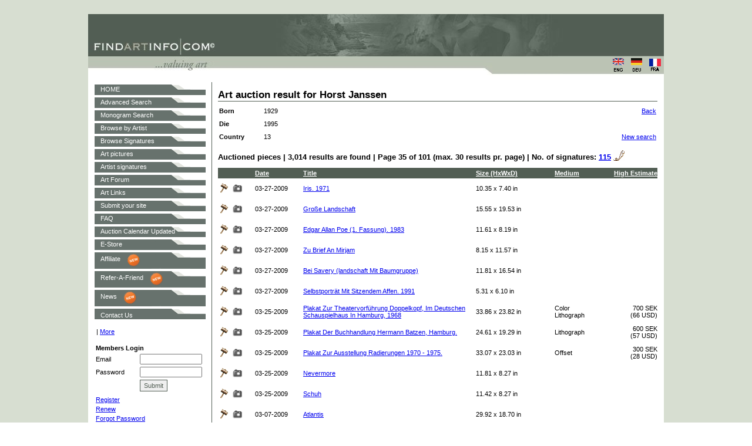

--- FILE ---
content_type: text/html; charset=utf-8
request_url: https://findartinfo.com/english/list-prices-by-artist/1/25111/horst-janssen/page/35.html
body_size: 11341
content:
<!DOCTYPE html>
<html lang="en" xmlns="http://www.w3.org/1999/xhtml" prefix="og: http://ogp.me/ns#">
    <head>   
        <meta charset="utf-8" />
        <title>Horst Janssen: Auction prices, signatures and monograms - Findartinfo.com</title>
<meta property="og:image" />
                <meta name="Description" content="Art auction results, signatures and monograms of artist Horst Janssen on Findartinfo"/>        
                <meta name="KEYWORDS" content="Horst Janssenart auction, signatures, monograms, paintings, photography, drawing, watercolor, Horst, Janssen"/>

        <link href="/favicon.ico" rel="shortcut icon" type="image/x-icon" />
        <meta name="viewport" content="width=device-width" />
	<meta name="alexaVerifyID" content="6MhxEfWA59hP6EYzM5pGnKPHTGo" />
        <link href="/Content/Site.css" rel="stylesheet"/>
 
        <script src="/Scripts/modernizr-2.5.3.js"></script>
    
        
        <script src="/Scripts/jquery-1.7.1.js"></script>

        <script src="/Scripts/jquery.unobtrusive-ajax.js"></script>
<script src="/Scripts/jquery.validate.js"></script>
<script src="/Scripts/jquery.validate.unobtrusive.js"></script>

    
        <script src="/Scripts/ImageZoom/imagezoom.js"></script>

        <link href="/Scripts/ImageZoom/imagezoom.css" rel="stylesheet"/>
          

<!--script async src="https://pagead2.googlesyndication.com/pagead/js/adsbygoogle.js?client=ca-pub-1223966966219898"
     crossorigin="anonymous"></script>-->

<script async src="//pagead2.googlesyndication.com/pagead/js/adsbygoogle.js"></script>
<script>
     (adsbygoogle = window.adsbygoogle || []).push({
          google_ad_client: "ca-pub-1223966966219898",
          enable_page_level_ads: true
     });
</script>

<!-- Affiliate begin -->

<script type="text/javascript" src="https://api.goaffpro.com/loader.js?shop=rzvwfzqfsu"></script>


<!-- Affiliate end -->

<!-- Google Tag Manager -->
<script>(function(w,d,s,l,i){w[l]=w[l]||[];w[l].push({'gtm.start':
new Date().getTime(),event:'gtm.js'});var f=d.getElementsByTagName(s)[0],
j=d.createElement(s),dl=l!='dataLayer'?'&l='+l:'';j.async=true;j.src=
'https://www.googletagmanager.com/gtm.js?id='+i+dl;f.parentNode.insertBefore(j,f);
})(window,document,'script','dataLayer','GTM-K4VN726B');</script>
<!-- End Google Tag Manager -->

<!-- Google tag (gtag.js) -->
<script async src="https://www.googletagmanager.com/gtag/js?id=UA-6795224-8"></script>
<script>
  window.dataLayer = window.dataLayer || [];
  function gtag(){dataLayer.push(arguments);}
  gtag('js', new Date());

  gtag('config', 'UA-6795224-8');
</script>

<meta name="p:domain_verify" content="713be9b7c96cfc1d0a786b927ba3e702"/>
  
</head>
    <body>
        <div align="center">   
            <div align="center">
<!--script async src="//pagead2.googlesyndication.com/pagead/js/adsbygoogle.js"></script>
<script>
        (adsbygoogle = window.adsbygoogle || []).push({
            google_ad_client: "ca-pub-1223966966219898",
            enable_page_level_ads: true
        });
</script>-->

<script async src="https://pagead2.googlesyndication.com/pagead/js/adsbygoogle.js?client=ca-pub-1223966966219898"
     crossorigin="anonymous"></script>

<script async custom-element="amp-auto-ads"
        src="https://cdn.ampproject.org/v0/amp-auto-ads-0.1.js">
</script>


<!--<script type="text/javascript"
src="/Scripts/show_ads.js">
</script><br /><br />-->
</div>


<!-- Global site tag (gtag.js) - Google Analytics -->
<script async src="https://www.googletagmanager.com/gtag/js?id=UA-6795224-8"></script>
<script>
  window.dataLayer = window.dataLayer || [];
  function gtag(){dataLayer.push(arguments);}
  gtag('js', new Date());

  gtag('config', 'UA-6795224-8');
</script>


<div align="center">
	<table cellspacing="0" cellpadding="0" border="0" class="header">      
		<tr> 
			<td width="501" rowspan="2"> </td>
			<td valign="top" height="70px"></td>
		</tr>
		<tr>
			<td valign="middle" align="right">					
				<div style="float:right;">      
                    <a target="_blank" href="/english/language.html" style="cursor: pointer"><img width="25" height="25" border="0" src="/Content/Images/eng.gif" alt="findartinfo.com"></a>&nbsp;
                    <a target="_blank" href="/german/language.html" style="cursor: pointer"><img width="25" height="25" border="0" src="/Content/Images/deu.gif" alt="findartinfo.com"></a>&nbsp;
					<a target="_blank" href="/french/language.html" style="cursor: pointer"><img width="25" height="25" border="0" src="/Content/Images/fra.gif" alt="findartinfo.com"></a>&nbsp;			
				</div>
				<div style="width: 80px; float:right; margin-right: 10px;"></div> 
			</td>
		</tr>    
	</table>
</div>
 
            <table width="980" cellspacing="1" cellpadding="0" border="0" bgcolor="#FFFFFF">
                <tr>
                    <td>
                        <table width="100%" cellspacing="0" cellpadding="10" border="0">
                            <tr>
                                <td width="100%" valign="top" align="left">
                                    <table width="100%" cellspacing="0" cellpadding="0">
                                        <tr>
                                            <td width="189" valign="top" align="left">                                                                                           
                                                <table cellspacing="0" cellpadding="0" border="0" id="table1" class="menuleft" width="100%">
    <tr>
        <td style="height: 20px; padding-top: 2px; padding-bottom: 0px;">
            <a href="/english/home.html">HOME</a>
        </td>
    </tr>
    <tr>
        <td style="height: 20px; padding-top: 2px; padding-bottom: 0px;">
            <a href="/english/advanced-search.html">Advanced Search</a>
        </td>
    </tr>
    <tr>
        <td style="height: 20px; padding-top: 2px; padding-bottom: 0px;">
            <a href="/english/monogram-search.html">Monogram Search</a>
        </td>
    </tr>
    <tr>
        <td style="height: 20px; padding-top: 2px; padding-bottom: 0px;">
            <a href="/english/A/browse-by-artist.html">Browse by Artist</a>
        </td>
    </tr>
    <tr>
        <td style="height: 20px; padding-top: 2px; padding-bottom: 0px;">
            <a href="/english/A/browse-signatures.html">Browse Signatures</a>
        </td>
    </tr>
    <tr>
        <td style="height: 20px; padding-top: 2px; padding-bottom: 0px;">
            <a href="/english/art-pictures.html">Art pictures</a>
        </td>
    </tr>
    <tr>
        <td style="height: 20px; padding-top: 2px; padding-bottom: 0px;">
            <a href="/english/artist-signatures.html">Artist signatures</a>
        </td>
    </tr>
    <tr>
        <td style="height: 20px; padding-top: 2px; padding-bottom: 0px;"><a target="_blank" href="https://forum.findartinfo.com/" >Art Forum</a>                
        </td>
    </tr>
    <tr>
        <td style="height: 20px; padding-top: 2px; padding-bottom: 0px;">
            <a href="/english/art-links.html">Art Links</a>
        </td>
    </tr>
    <tr>
        <td style="height: 20px; padding-top: 2px; padding-bottom: 0px;">
            <a href="/english/submit-your-site.html">Submit your site</a>
        </td>
    </tr>
    <tr>
        <td style="height: 20px; padding-top: 2px; padding-bottom: 0px;">
            <a href="/english/faq.html">FAQ</a>
        </td>
    </tr>
    <tr>
        <td style="height: 20px; padding-top: 2px; padding-bottom: 0px;">
            <a href="https://auctionask.com/">Auction Calendar Updated</a>
        </td>
    </tr>
    <tr>
        <td style="height: 20px; padding-top: 2px; padding-bottom: 0px;"><a target="_blank" href="https://e-store.findartinfo.com/">E-Store </a></td>
    </tr>
	<tr>
        <td style="height: 20px; padding-top: 2px; padding-bottom: 0px;"><a href="https://findartinfo.goaffpro.com/" target="_blank" style="float: left; padding-top: 7px;">Affiliate</a><img src="/Content/Images/new.png" style="height: auto; width: 25px; padding-top: 3px; padding-left: 10px;"></td>
    </tr>
	<tr>
        <td style="height: 20px; padding-top: 2px; padding-bottom: 0px;"><a href="https://findartinfo.com/english/mail-friend.html" target="_blank" style="float: left; padding-top: 7px;">Refer-A-Friend</a><img src="/Content/Images/new.png" style="height: auto; width: 25px; padding-top: 3px; padding-left: 10px;"></td>
    </tr>
	<tr>
        <td style="height: 20px; padding-top: 2px; padding-bottom: 0px;"><a href="https://news.findartinfo.com/" target="_blank" style="float: left; padding-top: 7px;">News</a><img src="/Content/Images/new.png" style="height: auto; width: 25px; padding-top: 3px; padding-left: 10px;"></td>
    </tr>
	<tr>
        <td style="height: 20px; padding-top: 2px; padding-bottom: 0px;"><a href="https://us7.list-manage.com/contact-form?u=93eee069f4388b1bf1177f24c&form_id=7848351c968e87c746b1d7dc6dfa51e8" target="_blank" style="float: left; padding-top: 7px;">Contact Us</a></td>
    </tr>
</table>
<table>
<tr><td><br>
<!-- AddThis Button BEGIN -->
<div class="addthis_toolbox addthis_default_style">
<a class="addthis_button_facebook"></a>
<a class="addthis_button_google"></a>
<a class="addthis_button_email"></a>
<a class="addthis_button_favorites"></a>
<a class="addthis_button_print"></a>
<span class="addthis_separator">|</span>
<a href="http://www.addthis.com/bookmark.php?v=250&amp;username=findart" class="addthis_button_expanded">More</a>
</div>
<script type="text/javascript" src="http://s7.addthis.com/js/250/addthis_widget.js#username=findart"></script>
<!-- AddThis Button END -->
</td>
</tr>
</table>
<p align="left">
<form action="/home.html" method="post">            <table cellspacing="0" cellpadding="2" border="0" class="menuleftLogin">
                <tbody>
                <tr>
                    <td colspan="2"><strong>Members Login</strong><input id="ReturnUrl" name="ReturnUrl" type="hidden" value="/english/list-prices-by-artist/1/25111/horst-janssen/page/35.html" /></td>
                </tr>
                <tr>
                    <td width="71">Email</td>
                    <td width="110"><input data-val="true" data-val-regex="Email wrong format" data-val-regex-pattern="^([a-zA-Z0-9_\-\.]+)@((\[[0-9]{1,3}\.[0-9]{1,3}\.[0-9]{1,3}\.)|(([a-zA-Z0-9\-]+\.)+))([a-zA-Z]{2,4}|[0-9]{1,3})(\]?)$" data-val-required="*" id="Email" name="Email" size="15" type="text" value="" /></td>
                </tr>
                <tr>
                    <td>Password</td>
                    <td><input data-val="true" data-val-required="*" id="PassWord" name="PassWord" size="15" type="password" /></td>
                </tr>
                <tr>
                    <td></td>
                    <td><input type="submit" class="knap" onmouseout="co(this, 'out');" onmouseover=" co(this, 'in');" value="Submit"/></td>
                </tr>
                <tr>
                    <td colspan="2">
                        <span class="field-validation-valid" data-valmsg-for="Email" data-valmsg-replace="true"></span>
                        <span class="field-validation-valid" data-valmsg-for="MessageResultLogin" data-valmsg-replace="true"></span>
                    </td>
                </tr>
                <tr>
                    <td colspan="2">                             
                        <a href="/english/register.html">Register</a>
                    </td>
                </tr>
                <tr>
                    <td colspan="2">                             
                        <a href="/english/login-renew.html">Renew</a>
                    </td>
                </tr>
                <tr>
                    <td colspan="2">                             
                        <a href="/english/forgot-password.html">Forgot Password</a>
                    </td>
                </tr>
                <tr>
                    <td align="center" colspan="2"><br><br></td>
                </tr>
            </table>
</form></p>                                                 
                                            </td>
								            <td width="21" background="/Content/Images/lodret.gif">
									            &nbsp;
								            </td>
								            <td valign="top" align="left">
                                                

<table border="0" width="100%" id="table5" cellspacing="0" cellpadding="0">
    <tr>
        <td align="left" valign="top">
            &nbsp;
            
        </td>
    </tr>
    <tr>
        <td align="left" valign="top">
            <h1 class="underline">
                Art auction result for Horst Janssen</h1>
            <table border="0" cellspacing="0" cellpadding="2" width="100%" style="margin-top:5px">                                
                <tr>
                    <td width="72" height="18"><b><label for="ListPricesArtistBorn">Born</label></b></td>
                    <td width="72" height="18">1929</td>
                    <td width="350" height="18" rowspan="3">
                    </td>
                    <td style="text-align: center;" rowspan="3" height="18">                    
                    </td>
                    <td width="100" height="18" align="right">
                        <span>
                            <a href="javascript:window.history.back()">Back</a>
                        </span>
                    </td>
                </tr>
                <tr>
                    <td width="72" height="18"><b><label for="ListPricesArtistDie">Die</label></b></td>
                    <td width="72" height="18">
                        1995
                    </td>
                    <td height="18" align="right">
                        <span>
                            &nbsp;</span>
                    </td>
                </tr>
                <tr>
                    <td width="72" height="18"><b><label for="ListPricesCountryName">Country</label></b></td>
                    <td width="200" height="18">
                        13
                    </td>
                    <td height="18" align="right">
                        <span>                                                        
                            <a href="/english/advanced-search.html">New search</a>
                        </span>
                    </td>
                </tr>
            </table>
            <h2>                                
                Auctioned pieces   |   3,014 results are found   |   Page 35 of 101 (max. 30 results pr. page)   |   No. of signatures: 
                    <a href="/english/list-signatures-by-artist/25111/horst-janssen.html">115</a>
                    <img src='/Content/Images/icon_fjer.gif' width='20' height='20' align='absbottom' alt="findartinfo.com">
            </h2>
            <table border="0" cellspacing="0" cellpadding="0" width="100%">                
                <tr>
                    <td width="72" height="18" bgcolor="#525E54"> &nbsp;</td>
                    <td bgcolor="#525E54" height="18" width="93">                                                
                    <a href="/english/list-prices-by-artist/1/25111/horst-janssen/page/1.html" title="Order by date" style = "color:#FFFFFF;font-weight: bolder">Date</a>
                    </td>
                    <td width="333" height="18" bgcolor="#525E54">                                                
                    <a href="/english/list-prices-by-artist/2/25111/horst-janssen/page/1.html" title="Order by title" style = "color:#FFFFFF;font-weight: bolder">Title</a>
                    </td>
                    <td width="150" height="18" bgcolor="#525E54">                                                
                    <a href="/english/list-prices-by-artist/3/25111/horst-janssen/page/1.html" title="Order by size (hight)" style = "color:#FFFFFF;font-weight: bolder">Size (HxWxD)</a>
                    </td>
                    <td width="80" height="18" align="left" bgcolor="#525E54">                                                
                    <a href="/english/list-prices-by-artist/5/25111/horst-janssen/page/1.html" title="Medium" style = "color:#FFFFFF;font-weight: bolder">Medium</a>
                    </td>
                    <td width="108" height="18" align="right" bgcolor="#525E54">                                                
                    <a href="/english/list-prices-by-artist/4/25111/horst-janssen/page/1.html" title="Order by price (amount)" style = "color:#FFFFFF;font-weight: bolder">High Estimate</a>
                    </td>
                </tr>
                    <tr onmouseover="this.style.backgroundColor = '#EEEEEE' " onmouseout=" this.style.backgroundColor = '#FFFFFF'">
                        <td>
                            <img height="20" width="20" class="hand" alt="Hammer prices for Horst Janssen" src="/Content/Images/icon_hammer.gif"
                                 border="0">                 
                                <img height="20" width="20" class="hand" alt="Hammer prices and photo for Horst Janssen"
                                 src="/Content/Images/icon_photo.gif" border="0">  
                        </td>
                        <td>
                            03-27-2009
                        </td>                    
                        <td>                        
                            <span  class='linkgoogle'>                                                            
                                <a href="/english/price-info/1961686/iris-1971.html">Iris. 1971</a>
                            </span>
                        </td>
                        <td>
                                    <span>10.35 x 7.40 in</span>

                        </td>                                            
                        <td>

                            
                        </td>
                        <td align="right" style="height: 35px;">
												
                        </td>
                    </tr>
                    <tr onmouseover="this.style.backgroundColor = '#EEEEEE' " onmouseout=" this.style.backgroundColor = '#FFFFFF'">
                        <td>
                            <img height="20" width="20" class="hand" alt="Hammer prices for Horst Janssen" src="/Content/Images/icon_hammer.gif"
                                 border="0">                 
                                <img height="20" width="20" class="hand" alt="Hammer prices and photo for Horst Janssen"
                                 src="/Content/Images/icon_photo.gif" border="0">  
                        </td>
                        <td>
                            03-27-2009
                        </td>                    
                        <td>                        
                            <span  class='linkgoogle'>                                                            
                                <a href="/english/price-info/1961690/groe-landschaft.html">Gro&#223;e Landschaft</a>
                            </span>
                        </td>
                        <td>
                                    <span>15.55 x 19.53 in</span>

                        </td>                                            
                        <td>

                            
                        </td>
                        <td align="right" style="height: 35px;">
												
                        </td>
                    </tr>
                    <tr onmouseover="this.style.backgroundColor = '#EEEEEE' " onmouseout=" this.style.backgroundColor = '#FFFFFF'">
                        <td>
                            <img height="20" width="20" class="hand" alt="Hammer prices for Horst Janssen" src="/Content/Images/icon_hammer.gif"
                                 border="0">                 
                                <img height="20" width="20" class="hand" alt="Hammer prices and photo for Horst Janssen"
                                 src="/Content/Images/icon_photo.gif" border="0">  
                        </td>
                        <td>
                            03-27-2009
                        </td>                    
                        <td>                        
                            <span  class='linkgoogle'>                                                            
                                <a href="/english/price-info/1961695/edgar-allan-poe-1-fassung-1983.html">Edgar Allan Poe (1. Fassung). 1983</a>
                            </span>
                        </td>
                        <td>
                                    <span>11.61 x 8.19 in</span>

                        </td>                                            
                        <td>

                            
                        </td>
                        <td align="right" style="height: 35px;">
												
                        </td>
                    </tr>
                    <tr onmouseover="this.style.backgroundColor = '#EEEEEE' " onmouseout=" this.style.backgroundColor = '#FFFFFF'">
                        <td>
                            <img height="20" width="20" class="hand" alt="Hammer prices for Horst Janssen" src="/Content/Images/icon_hammer.gif"
                                 border="0">                 
                                <img height="20" width="20" class="hand" alt="Hammer prices and photo for Horst Janssen"
                                 src="/Content/Images/icon_photo.gif" border="0">  
                        </td>
                        <td>
                            03-27-2009
                        </td>                    
                        <td>                        
                            <span  class='linkgoogle'>                                                            
                                <a href="/english/price-info/1961697/zu-brief-an-mirjam.html">Zu Brief An Mirjam</a>
                            </span>
                        </td>
                        <td>
                                    <span>8.15 x 11.57 in</span>

                        </td>                                            
                        <td>

                            
                        </td>
                        <td align="right" style="height: 35px;">
												
                        </td>
                    </tr>
                    <tr onmouseover="this.style.backgroundColor = '#EEEEEE' " onmouseout=" this.style.backgroundColor = '#FFFFFF'">
                        <td>
                            <img height="20" width="20" class="hand" alt="Hammer prices for Horst Janssen" src="/Content/Images/icon_hammer.gif"
                                 border="0">                 
                                <img height="20" width="20" class="hand" alt="Hammer prices and photo for Horst Janssen"
                                 src="/Content/Images/icon_photo.gif" border="0">  
                        </td>
                        <td>
                            03-27-2009
                        </td>                    
                        <td>                        
                            <span  class='linkgoogle'>                                                            
                                <a href="/english/price-info/1961698/bei-savery-landschaft-mit-baumgruppe.html">Bei Savery (landschaft Mit Baumgruppe)</a>
                            </span>
                        </td>
                        <td>
                                    <span>11.81 x 16.54 in</span>

                        </td>                                            
                        <td>

                            
                        </td>
                        <td align="right" style="height: 35px;">
												
                        </td>
                    </tr>
                    <tr onmouseover="this.style.backgroundColor = '#EEEEEE' " onmouseout=" this.style.backgroundColor = '#FFFFFF'">
                        <td>
                            <img height="20" width="20" class="hand" alt="Hammer prices for Horst Janssen" src="/Content/Images/icon_hammer.gif"
                                 border="0">                 
                                <img height="20" width="20" class="hand" alt="Hammer prices and photo for Horst Janssen"
                                 src="/Content/Images/icon_photo.gif" border="0">  
                        </td>
                        <td>
                            03-27-2009
                        </td>                    
                        <td>                        
                            <span  class='linkgoogle'>                                                            
                                <a href="/english/price-info/1961699/selbstportrt-mit-sitzendem-affen-1991.html">Selbstportr&#228;t Mit Sitzendem Affen. 1991</a>
                            </span>
                        </td>
                        <td>
                                    <span>5.31 x 6.10 in</span>

                        </td>                                            
                        <td>

                            
                        </td>
                        <td align="right" style="height: 35px;">
												
                        </td>
                    </tr>
                    <tr onmouseover="this.style.backgroundColor = '#EEEEEE' " onmouseout=" this.style.backgroundColor = '#FFFFFF'">
                        <td>
                            <img height="20" width="20" class="hand" alt="Hammer prices for Horst Janssen" src="/Content/Images/icon_hammer.gif"
                                 border="0">                 
                                <img height="20" width="20" class="hand" alt="Hammer prices and photo for Horst Janssen"
                                 src="/Content/Images/icon_photo.gif" border="0">  
                        </td>
                        <td>
                            03-25-2009
                        </td>                    
                        <td>                        
                            <span  class='linkgoogle'>                                                            
                                <a href="/english/price-info/1926019/plakat-zur-theatervorfhrung-doppelkopf-im-deutschen-schauspielhaus-in-hamburg-1968.html">Plakat Zur Theatervorf&#252;hrung Doppelkopf, Im Deutschen Schauspielhaus In Hamburg, 1968</a>
                            </span>
                        </td>
                        <td>
                                    <span>33.86 x 23.82 in</span>

                        </td>                                            
                        <td>
					<span>Color Lithograph</span>

                            
                        </td>
                        <td align="right" style="height: 35px;">
					<span>700 SEK</span>
						<br/><span>(66 USD)</span>
												
                        </td>
                    </tr>
                    <tr onmouseover="this.style.backgroundColor = '#EEEEEE' " onmouseout=" this.style.backgroundColor = '#FFFFFF'">
                        <td>
                            <img height="20" width="20" class="hand" alt="Hammer prices for Horst Janssen" src="/Content/Images/icon_hammer.gif"
                                 border="0">                 
                                <img height="20" width="20" class="hand" alt="Hammer prices and photo for Horst Janssen"
                                 src="/Content/Images/icon_photo.gif" border="0">  
                        </td>
                        <td>
                            03-25-2009
                        </td>                    
                        <td>                        
                            <span  class='linkgoogle'>                                                            
                                <a href="/english/price-info/1926021/plakat-der-buchhandlung-hermann-batzen-hamburg.html">Plakat Der Buchhandlung Hermann Batzen, Hamburg.</a>
                            </span>
                        </td>
                        <td>
                                    <span>24.61 x 19.29 in</span>

                        </td>                                            
                        <td>
					<span>Lithograph</span>

                            
                        </td>
                        <td align="right" style="height: 35px;">
					<span>600 SEK</span>
						<br/><span>(57 USD)</span>
												
                        </td>
                    </tr>
                    <tr onmouseover="this.style.backgroundColor = '#EEEEEE' " onmouseout=" this.style.backgroundColor = '#FFFFFF'">
                        <td>
                            <img height="20" width="20" class="hand" alt="Hammer prices for Horst Janssen" src="/Content/Images/icon_hammer.gif"
                                 border="0">                 
                                <img height="20" width="20" class="hand" alt="Hammer prices and photo for Horst Janssen"
                                 src="/Content/Images/icon_photo.gif" border="0">  
                        </td>
                        <td>
                            03-25-2009
                        </td>                    
                        <td>                        
                            <span  class='linkgoogle'>                                                            
                                <a href="/english/price-info/1926027/plakat-zur-ausstellung-radierungen-1970-1975.html">Plakat Zur Ausstellung Radierungen 1970 - 1975.</a>
                            </span>
                        </td>
                        <td>
                                    <span>33.07 x 23.03 in</span>

                        </td>                                            
                        <td>
					<span>Offset</span>

                            
                        </td>
                        <td align="right" style="height: 35px;">
					<span>300 SEK</span>
						<br/><span>(28 USD)</span>
												
                        </td>
                    </tr>
                    <tr onmouseover="this.style.backgroundColor = '#EEEEEE' " onmouseout=" this.style.backgroundColor = '#FFFFFF'">
                        <td>
                            <img height="20" width="20" class="hand" alt="Hammer prices for Horst Janssen" src="/Content/Images/icon_hammer.gif"
                                 border="0">                 
                                <img height="20" width="20" class="hand" alt="Hammer prices and photo for Horst Janssen"
                                 src="/Content/Images/icon_photo.gif" border="0">  
                        </td>
                        <td>
                            03-25-2009
                        </td>                    
                        <td>                        
                            <span  class='linkgoogle'>                                                            
                                <a href="/english/price-info/1931928/nevermore.html">Nevermore</a>
                            </span>
                        </td>
                        <td>
                                    <span>11.81 x 8.27 in</span>

                        </td>                                            
                        <td>

                            
                        </td>
                        <td align="right" style="height: 35px;">
												
                        </td>
                    </tr>
                    <tr onmouseover="this.style.backgroundColor = '#EEEEEE' " onmouseout=" this.style.backgroundColor = '#FFFFFF'">
                        <td>
                            <img height="20" width="20" class="hand" alt="Hammer prices for Horst Janssen" src="/Content/Images/icon_hammer.gif"
                                 border="0">                 
                                <img height="20" width="20" class="hand" alt="Hammer prices and photo for Horst Janssen"
                                 src="/Content/Images/icon_photo.gif" border="0">  
                        </td>
                        <td>
                            03-25-2009
                        </td>                    
                        <td>                        
                            <span  class='linkgoogle'>                                                            
                                <a href="/english/price-info/1931929/schuh.html">Schuh</a>
                            </span>
                        </td>
                        <td>
                                    <span>11.42 x 8.27 in</span>

                        </td>                                            
                        <td>

                            
                        </td>
                        <td align="right" style="height: 35px;">
												
                        </td>
                    </tr>
                    <tr onmouseover="this.style.backgroundColor = '#EEEEEE' " onmouseout=" this.style.backgroundColor = '#FFFFFF'">
                        <td>
                            <img height="20" width="20" class="hand" alt="Hammer prices for Horst Janssen" src="/Content/Images/icon_hammer.gif"
                                 border="0">                 
                                <img height="20" width="20" class="hand" alt="Hammer prices and photo for Horst Janssen"
                                 src="/Content/Images/icon_photo.gif" border="0">  
                        </td>
                        <td>
                            03-07-2009
                        </td>                    
                        <td>                        
                            <span  class='linkgoogle'>                                                            
                                <a href="/english/price-info/1917732/atlantis.html">Atlantis</a>
                            </span>
                        </td>
                        <td>
                                    <span>29.92 x 18.70 in</span>

                        </td>                                            
                        <td>

                            
                        </td>
                        <td align="right" style="height: 35px;">
												
                        </td>
                    </tr>
                    <tr onmouseover="this.style.backgroundColor = '#EEEEEE' " onmouseout=" this.style.backgroundColor = '#FFFFFF'">
                        <td>
                            <img height="20" width="20" class="hand" alt="Hammer prices for Horst Janssen" src="/Content/Images/icon_hammer.gif"
                                 border="0">                 
                                <img height="20" width="20" class="hand" alt="Hammer prices and photo for Horst Janssen"
                                 src="/Content/Images/icon_photo.gif" border="0">  
                        </td>
                        <td>
                            03-07-2009
                        </td>                    
                        <td>                        
                            <span  class='linkgoogle'>                                                            
                                <a href="/english/price-info/1917921/selbstportrait-mit-affe.html">Selbstportrait Mit Affe</a>
                            </span>
                        </td>
                        <td>
                                    <span>5.71 x 4.33 in</span>

                        </td>                                            
                        <td>

                            
                        </td>
                        <td align="right" style="height: 35px;">
												
                        </td>
                    </tr>
                    <tr onmouseover="this.style.backgroundColor = '#EEEEEE' " onmouseout=" this.style.backgroundColor = '#FFFFFF'">
                        <td>
                            <img height="20" width="20" class="hand" alt="Hammer prices for Horst Janssen" src="/Content/Images/icon_hammer.gif"
                                 border="0">                 
                                <img height="20" width="20" class="hand" alt="Hammer prices and photo for Horst Janssen"
                                 src="/Content/Images/icon_photo.gif" border="0">  
                        </td>
                        <td>
                            02-17-2009
                        </td>                    
                        <td>                        
                            <span  class='linkgoogle'>                                                            
                                <a href="/english/price-info/1903840/verlegenheitstanz-am-10101964.html">Verlegenheitstanz Am 10.10.(19)64</a>
                            </span>
                        </td>
                        <td>
                                    <span>15.94 x 19.49 in</span>

                        </td>                                            
                        <td>

                            
                        </td>
                        <td align="right" style="height: 35px;">
												
                        </td>
                    </tr>
                    <tr onmouseover="this.style.backgroundColor = '#EEEEEE' " onmouseout=" this.style.backgroundColor = '#FFFFFF'">
                        <td>
                            <img height="20" width="20" class="hand" alt="Hammer prices for Horst Janssen" src="/Content/Images/icon_hammer.gif"
                                 border="0">                 
                                <img height="20" width="20" class="hand" alt="Hammer prices and photo for Horst Janssen"
                                 src="/Content/Images/icon_photo.gif" border="0">  
                        </td>
                        <td>
                            02-01-2009
                        </td>                    
                        <td>                        
                            <span  class='linkgoogle'>                                                            
                                <a href="/english/price-info/1903992/composition-1974.html">Composition, 1974</a>
                            </span>
                        </td>
                        <td>
                                    <span>7.48 x 17.32 in</span>

                        </td>                                            
                        <td>
					<span>Etching</span>

                            
                        </td>
                        <td align="right" style="height: 35px;">
					<span>150 EUR</span>
						<br/><span>(163 USD)</span>
												
                        </td>
                    </tr>
                    <tr onmouseover="this.style.backgroundColor = '#EEEEEE' " onmouseout=" this.style.backgroundColor = '#FFFFFF'">
                        <td>
                            <img height="20" width="20" class="hand" alt="Hammer prices for Horst Janssen" src="/Content/Images/icon_hammer.gif"
                                 border="0">                 
                                <img height="20" width="20" class="hand" alt="Hammer prices and photo for Horst Janssen"
                                 src="/Content/Images/icon_photo.gif" border="0">  
                        </td>
                        <td>
                            01-16-2009
                        </td>                    
                        <td>                        
                            <span  class='linkgoogle'>                                                            
                                <a href="/english/price-info/1899709/komischer-nicolaus-selbstbildnis.html">Komischer Nicolaus (selbstbildnis)</a>
                            </span>
                        </td>
                        <td>
                                    <span>18.31 x 12.40 in</span>

                        </td>                                            
                        <td>

                            
                        </td>
                        <td align="right" style="height: 35px;">
												
                        </td>
                    </tr>
                    <tr onmouseover="this.style.backgroundColor = '#EEEEEE' " onmouseout=" this.style.backgroundColor = '#FFFFFF'">
                        <td>
                            <img height="20" width="20" class="hand" alt="Hammer prices for Horst Janssen" src="/Content/Images/icon_hammer.gif"
                                 border="0">                 
                                <img height="20" width="20" class="hand" alt="Hammer prices and photo for Horst Janssen"
                                 src="/Content/Images/icon_photo.gif" border="0">  
                        </td>
                        <td>
                            01-16-2009
                        </td>                    
                        <td>                        
                            <span  class='linkgoogle'>                                                            
                                <a href="/english/price-info/1899712/nicht-gegen-die-gegend.html">Nicht Gegen Die Gegend</a>
                            </span>
                        </td>
                        <td>
                                    <span>8.66 x 12.20 in</span>

                        </td>                                            
                        <td>

                            
                        </td>
                        <td align="right" style="height: 35px;">
												
                        </td>
                    </tr>
                    <tr onmouseover="this.style.backgroundColor = '#EEEEEE' " onmouseout=" this.style.backgroundColor = '#FFFFFF'">
                        <td>
                            <img height="20" width="20" class="hand" alt="Hammer prices for Horst Janssen" src="/Content/Images/icon_hammer.gif"
                                 border="0">                 
                                <img height="20" width="20" class="hand" alt="Hammer prices and photo for Horst Janssen"
                                 src="/Content/Images/icon_photo.gif" border="0">  
                        </td>
                        <td>
                            01-16-2009
                        </td>                    
                        <td>                        
                            <span  class='linkgoogle'>                                                            
                                <a href="/english/price-info/1899715/bertold-brecht-hermann-laatzen-buchhandlung.html">Bertold Brecht - Hermann Laatzen Buchhandlung</a>
                            </span>
                        </td>
                        <td>
                                    <span>20.28 x 15.16 in</span>

                        </td>                                            
                        <td>

                            
                        </td>
                        <td align="right" style="height: 35px;">
												
                        </td>
                    </tr>
                    <tr onmouseover="this.style.backgroundColor = '#EEEEEE' " onmouseout=" this.style.backgroundColor = '#FFFFFF'">
                        <td>
                            <img height="20" width="20" class="hand" alt="Hammer prices for Horst Janssen" src="/Content/Images/icon_hammer.gif"
                                 border="0">                 
                        </td>
                        <td>
                            12-13-2008
                        </td>                    
                        <td>                        
                            <span  class='linkgoogle'>                                                            
                                <a href="/english/price-info/1854464/selbstbildnisse.html">Selbstbildnisse</a>
                            </span>
                        </td>
                        <td>
                                    <span>11.42 x 8.66 in</span>

                        </td>                                            
                        <td>

                            
                        </td>
                        <td align="right" style="height: 35px;">
												
                        </td>
                    </tr>
                    <tr onmouseover="this.style.backgroundColor = '#EEEEEE' " onmouseout=" this.style.backgroundColor = '#FFFFFF'">
                        <td>
                            <img height="20" width="20" class="hand" alt="Hammer prices for Horst Janssen" src="/Content/Images/icon_hammer.gif"
                                 border="0">                 
                                <img height="20" width="20" class="hand" alt="Hammer prices and photo for Horst Janssen"
                                 src="/Content/Images/icon_photo.gif" border="0">  
                        </td>
                        <td>
                            12-05-2008
                        </td>                    
                        <td>                        
                            <span  class='linkgoogle'>                                                            
                                <a href="/english/price-info/1885888/kein-prinzip.html">Kein Prinzip</a>
                            </span>
                        </td>
                        <td>
                                    <span>11.61 x 8.27 in</span>

                        </td>                                            
                        <td>

                            
                        </td>
                        <td align="right" style="height: 35px;">
												
                        </td>
                    </tr>
                    <tr onmouseover="this.style.backgroundColor = '#EEEEEE' " onmouseout=" this.style.backgroundColor = '#FFFFFF'">
                        <td>
                            <img height="20" width="20" class="hand" alt="Hammer prices for Horst Janssen" src="/Content/Images/icon_hammer.gif"
                                 border="0">                 
                                <img height="20" width="20" class="hand" alt="Hammer prices and photo for Horst Janssen"
                                 src="/Content/Images/icon_photo.gif" border="0">  
                        </td>
                        <td>
                            12-05-2008
                        </td>                    
                        <td>                        
                            <span  class='linkgoogle'>                                                            
                                <a href="/english/price-info/1885892/die-kopie-fr-inge-bruder.html">Die Kopie F&#252;r Inge Bruder....</a>
                            </span>
                        </td>
                        <td>
                                    <span>12.80 x 9.06 in</span>

                        </td>                                            
                        <td>

                            
                        </td>
                        <td align="right" style="height: 35px;">
												
                        </td>
                    </tr>
                    <tr onmouseover="this.style.backgroundColor = '#EEEEEE' " onmouseout=" this.style.backgroundColor = '#FFFFFF'">
                        <td>
                            <img height="20" width="20" class="hand" alt="Hammer prices for Horst Janssen" src="/Content/Images/icon_hammer.gif"
                                 border="0">                 
                                <img height="20" width="20" class="hand" alt="Hammer prices and photo for Horst Janssen"
                                 src="/Content/Images/icon_photo.gif" border="0">  
                        </td>
                        <td>
                            12-05-2008
                        </td>                    
                        <td>                        
                            <span  class='linkgoogle'>                                                            
                                <a href="/english/price-info/1885894/die-letzte.html">Die Letzte</a>
                            </span>
                        </td>
                        <td>
                                    <span>9.45 x 5.71 in</span>

                        </td>                                            
                        <td>

                            
                        </td>
                        <td align="right" style="height: 35px;">
												
                        </td>
                    </tr>
                    <tr onmouseover="this.style.backgroundColor = '#EEEEEE' " onmouseout=" this.style.backgroundColor = '#FFFFFF'">
                        <td>
                            <img height="20" width="20" class="hand" alt="Hammer prices for Horst Janssen" src="/Content/Images/icon_hammer.gif"
                                 border="0">                 
                                <img height="20" width="20" class="hand" alt="Hammer prices and photo for Horst Janssen"
                                 src="/Content/Images/icon_photo.gif" border="0">  
                        </td>
                        <td>
                            12-05-2008
                        </td>                    
                        <td>                        
                            <span  class='linkgoogle'>                                                            
                                <a href="/english/price-info/1885896/rotkppchen.html">Rotk&#228;ppchen</a>
                            </span>
                        </td>
                        <td>
                                    <span>10.83 x 13.98 in</span>

                        </td>                                            
                        <td>

                            
                        </td>
                        <td align="right" style="height: 35px;">
												
                        </td>
                    </tr>
                    <tr onmouseover="this.style.backgroundColor = '#EEEEEE' " onmouseout=" this.style.backgroundColor = '#FFFFFF'">
                        <td>
                            <img height="20" width="20" class="hand" alt="Hammer prices for Horst Janssen" src="/Content/Images/icon_hammer.gif"
                                 border="0">                 
                                <img height="20" width="20" class="hand" alt="Hammer prices and photo for Horst Janssen"
                                 src="/Content/Images/icon_photo.gif" border="0">  
                        </td>
                        <td>
                            12-05-2008
                        </td>                    
                        <td>                        
                            <span  class='linkgoogle'>                                                            
                                <a href="/english/price-info/1885898/das-eichhrnchen.html">Das Eichh&#246;rnchen</a>
                            </span>
                        </td>
                        <td>
                                    <span>15.35 x 11.42 in</span>

                        </td>                                            
                        <td>

                            
                        </td>
                        <td align="right" style="height: 35px;">
												
                        </td>
                    </tr>
                    <tr onmouseover="this.style.backgroundColor = '#EEEEEE' " onmouseout=" this.style.backgroundColor = '#FFFFFF'">
                        <td>
                            <img height="20" width="20" class="hand" alt="Hammer prices for Horst Janssen" src="/Content/Images/icon_hammer.gif"
                                 border="0">                 
                                <img height="20" width="20" class="hand" alt="Hammer prices and photo for Horst Janssen"
                                 src="/Content/Images/icon_photo.gif" border="0">  
                        </td>
                        <td>
                            12-05-2008
                        </td>                    
                        <td>                        
                            <span  class='linkgoogle'>                                                            
                                <a href="/english/price-info/1885900/verlegenheitstanz-tantchen-aus-hokusais-spaziergang.html">Verlegenheitstanz - Tantchen (aus Hokusais Spaziergang)</a>
                            </span>
                        </td>
                        <td>
                                    <span>15.75 x 11.81 in</span>

                        </td>                                            
                        <td>

                            
                        </td>
                        <td align="right" style="height: 35px;">
												
                        </td>
                    </tr>
                    <tr onmouseover="this.style.backgroundColor = '#EEEEEE' " onmouseout=" this.style.backgroundColor = '#FFFFFF'">
                        <td>
                            <img height="20" width="20" class="hand" alt="Hammer prices for Horst Janssen" src="/Content/Images/icon_hammer.gif"
                                 border="0">                 
                                <img height="20" width="20" class="hand" alt="Hammer prices and photo for Horst Janssen"
                                 src="/Content/Images/icon_photo.gif" border="0">  
                        </td>
                        <td>
                            12-05-2008
                        </td>                    
                        <td>                        
                            <span  class='linkgoogle'>                                                            
                                <a href="/english/price-info/1885902/kompliment.html">Kompliment</a>
                            </span>
                        </td>
                        <td>
                                    <span>25.00 x 19.29 in</span>

                        </td>                                            
                        <td>

                            
                        </td>
                        <td align="right" style="height: 35px;">
												
                        </td>
                    </tr>
                    <tr onmouseover="this.style.backgroundColor = '#EEEEEE' " onmouseout=" this.style.backgroundColor = '#FFFFFF'">
                        <td>
                            <img height="20" width="20" class="hand" alt="Hammer prices for Horst Janssen" src="/Content/Images/icon_hammer.gif"
                                 border="0">                 
                                <img height="20" width="20" class="hand" alt="Hammer prices and photo for Horst Janssen"
                                 src="/Content/Images/icon_photo.gif" border="0">  
                        </td>
                        <td>
                            12-05-2008
                        </td>                    
                        <td>                        
                            <span  class='linkgoogle'>                                                            
                                <a href="/english/price-info/1885903/isaac-newton.html">Isaac Newton</a>
                            </span>
                        </td>
                        <td>
                                    <span>13.58 x 10.63 in</span>

                        </td>                                            
                        <td>

                            
                        </td>
                        <td align="right" style="height: 35px;">
												
                        </td>
                    </tr>
                    <tr onmouseover="this.style.backgroundColor = '#EEEEEE' " onmouseout=" this.style.backgroundColor = '#FFFFFF'">
                        <td>
                            <img height="20" width="20" class="hand" alt="Hammer prices for Horst Janssen" src="/Content/Images/icon_hammer.gif"
                                 border="0">                 
                                <img height="20" width="20" class="hand" alt="Hammer prices and photo for Horst Janssen"
                                 src="/Content/Images/icon_photo.gif" border="0">  
                        </td>
                        <td>
                            12-05-2008
                        </td>                    
                        <td>                        
                            <span  class='linkgoogle'>                                                            
                                <a href="/english/price-info/1885904/magdalenengrsse-vi-selbstportrait.html">Magdalenengr&#252;sse Vi (selbstportrait)</a>
                            </span>
                        </td>
                        <td>
                                    <span>18.31 x 11.42 in</span>

                        </td>                                            
                        <td>

                            
                        </td>
                        <td align="right" style="height: 35px;">
												
                        </td>
                    </tr>
                    <tr onmouseover="this.style.backgroundColor = '#EEEEEE' " onmouseout=" this.style.backgroundColor = '#FFFFFF'">
                        <td>
                            <img height="20" width="20" class="hand" alt="Hammer prices for Horst Janssen" src="/Content/Images/icon_hammer.gif"
                                 border="0">                 
                                <img height="20" width="20" class="hand" alt="Hammer prices and photo for Horst Janssen"
                                 src="/Content/Images/icon_photo.gif" border="0">  
                        </td>
                        <td>
                            12-05-2008
                        </td>                    
                        <td>                        
                            <span  class='linkgoogle'>                                                            
                                <a href="/english/price-info/1885905/liebesszene.html">Liebesszene</a>
                            </span>
                        </td>
                        <td>
                                    <span>11.81 x 8.27 in</span>

                        </td>                                            
                        <td>

                            
                        </td>
                        <td align="right" style="height: 35px;">
												
                        </td>
                    </tr>
                    <tr onmouseover="this.style.backgroundColor = '#EEEEEE' " onmouseout=" this.style.backgroundColor = '#FFFFFF'">
                        <td>
                            <img height="20" width="20" class="hand" alt="Hammer prices for Horst Janssen" src="/Content/Images/icon_hammer.gif"
                                 border="0">                 
                                <img height="20" width="20" class="hand" alt="Hammer prices and photo for Horst Janssen"
                                 src="/Content/Images/icon_photo.gif" border="0">  
                        </td>
                        <td>
                            12-05-2008
                        </td>                    
                        <td>                        
                            <span  class='linkgoogle'>                                                            
                                <a href="/english/price-info/1885906/lamme-time-lamme-toy.html">Lamme Time - Lamme Toy</a>
                            </span>
                        </td>
                        <td>
                                    <span>16.93 x 23.23 in</span>

                        </td>                                            
                        <td>

                            
                        </td>
                        <td align="right" style="height: 35px;">
												
                        </td>
                    </tr>
                <tr align="left" height="35px">
                    <td colspan="5">
                        <div class="cat_row">
    <div id="divPager" style="width: 100% ! important; min-height: 0px ! important; text-align: center; margin-left: 0px; font-size: 11px ! important;font-weight: bold">           
        <span style="text-align:center">                                 

                    <a href="/english/list-prices-by-artist/1/25111/horst-janssen/page/1.html" style = "margin-left:5px;color:#F20000; padding-left: 7px; padding-right: 7px"><<</a>                    
                    <a href="/english/list-prices-by-artist/1/25111/horst-janssen/page/34.html" style = "margin-left:5px;color:#F20000; padding-left: 7px; padding-right: 7px"><</a>                    
                        <a href="/english/list-prices-by-artist/1/25111/horst-janssen/page/35.html" style = "margin-left:5px;color:#000; text-decoration: none; padding-left: 7px; padding-right: 7px">35</a>
                        <a href="/english/list-prices-by-artist/1/25111/horst-janssen/page/36.html" style = "margin-left:5px;color:#F20000; padding-left: 7px; padding-right: 7px">36</a>
                        <a href="/english/list-prices-by-artist/1/25111/horst-janssen/page/37.html" style = "margin-left:5px;color:#F20000; padding-left: 7px; padding-right: 7px">37</a>
                        <a href="/english/list-prices-by-artist/1/25111/horst-janssen/page/38.html" style = "margin-left:5px;color:#F20000; padding-left: 7px; padding-right: 7px">38</a>
                        <a href="/english/list-prices-by-artist/1/25111/horst-janssen/page/39.html" style = "margin-left:5px;color:#F20000; padding-left: 7px; padding-right: 7px">39</a>
                        <a href="/english/list-prices-by-artist/1/25111/horst-janssen/page/40.html" style = "margin-left:5px;color:#F20000; padding-left: 7px; padding-right: 7px">40</a>
                        <a href="/english/list-prices-by-artist/1/25111/horst-janssen/page/41.html" style = "margin-left:5px;color:#F20000; padding-left: 7px; padding-right: 7px">41</a>
                        <a href="/english/list-prices-by-artist/1/25111/horst-janssen/page/42.html" style = "margin-left:5px;color:#F20000; padding-left: 7px; padding-right: 7px">42</a>
                        <a href="/english/list-prices-by-artist/1/25111/horst-janssen/page/43.html" style = "margin-left:5px;color:#F20000; padding-left: 7px; padding-right: 7px">43</a>
                        <a href="/english/list-prices-by-artist/1/25111/horst-janssen/page/44.html" style = "margin-left:5px;color:#F20000; padding-left: 7px; padding-right: 7px">44</a>
                        <a href="/english/list-prices-by-artist/1/25111/horst-janssen/page/45.html" style = "margin-left:5px;color:#F20000; padding-left: 7px; padding-right: 7px">45</a>
                    <a href="/english/list-prices-by-artist/1/25111/horst-janssen/page/36.html" style = "margin-left:5px;color:#F20000; padding-left: 7px; padding-right: 7px;">></a>                    
                    <a href="/english/list-prices-by-artist/1/25111/horst-janssen/page/101.html" style = "margin-left:5px;color:#F20000; padding-left: 7px; padding-right: 7px">>></a> 
        </span>   
    </div>
</div>

                    </td>
                </tr>
            </table>
            <br>
            <h2>
                For more fine art information on the value of 'Horst Janssen' please visit our <a href="https://forum.findartinfo.com/" target="_blank" style="color: #0000FF">Art Forum</a>, which is free of charge and requires another registration.
            </h2>
        </td>
    </tr>
</table>
								            </td>
							            </tr>
						            </table>
					            </td>
				            </tr>
			            </table>
		            </td>
	            </tr>
            </table>                    
        </div>
        <div align="center">
            <div id="mc_embed_shell">
      <link href="//cdn-images.mailchimp.com/embedcode/classic-061523.css" rel="stylesheet" type="text/css">
  <style type="text/css">
        #mc_embed_signup{background:#fff; false;clear:left; font:14px Helvetica,Arial,sans-serif; width: 600px;}
        /* Add your own Mailchimp form style overrides in your site stylesheet or in this style block.
           We recommend moving this block and the preceding CSS link to the HEAD of your HTML file. */
</style>
<div id="mc_embed_signup">
    <form action="https://findartinfo.us7.list-manage.com/subscribe/post?u=93eee069f4388b1bf1177f24c&amp;id=4995535fa1&amp;f_id=0020d2e4f0" method="post" id="mc-embedded-subscribe-form" name="mc-embedded-subscribe-form" class="validate" target="_blank">
        <div id="mc_embed_signup_scroll"><h2>Subscribe</h2>
            <div class="indicates-required"><span class="asterisk">*</span> indicates required</div>
            <div class="mc-field-group"><label for="mce-EMAIL">Email Address <span class="asterisk">*</span></label><input type="email" name="EMAIL" class="required email" id="mce-EMAIL" required="" value=""></div>
        <div id="mce-responses" class="clear foot">
            <div class="response" id="mce-error-response" style="display: none;"></div>
            <div class="response" id="mce-success-response" style="display: none;"></div>
        </div>
    <div style="position: absolute; left: -5000px;" aria-hidden="true">
        /* real people should not fill this in and expect good things - do not remove this or risk form bot signups */
        <input type="text" name="b_93eee069f4388b1bf1177f24c_4995535fa1" tabindex="-1" value="">
    </div>
        <div class="optionalParent">
            <div class="clear foot">
                <input type="submit" name="subscribe" id="mc-embedded-subscribe" class="button" value="Subscribe">
                <p style="margin: 0px auto;"><a href="http://eepurl.com/ihaz6z" title="Mailchimp - email marketing made easy and fun"><span style="display: inline-block; background-color: transparent; border-radius: 4px;"><img class="refferal_badge" src="https://digitalasset.intuit.com/render/content/dam/intuit/mc-fe/en_us/images/intuit-mc-rewards-text-dark.svg" alt="Intuit Mailchimp" style="width: 220px; height: 40px; display: flex; padding: 2px 0px; justify-content: center; align-items: center;"></span></a></p>
            </div>
        </div>
    </div>
</form>
</div>
<script type="text/javascript" src="//s3.amazonaws.com/downloads.mailchimp.com/js/mc-validate.js"></script><script type="text/javascript">(function($) {window.fnames = new Array(); window.ftypes = new Array();fnames[0]='EMAIL';ftypes[0]='email';fnames[1]='FNAME';ftypes[1]='text';fnames[2]='LNAME';ftypes[2]='text';fnames[3]='ADDRESS';ftypes[3]='address';fnames[4]='PHONE';ftypes[4]='phone';fnames[5]='BIRTHDAY';ftypes[5]='birthday';}(jQuery));var $mcj = jQuery.noConflict(true);</script></div>

<table width="980" cellspacing="0" cellpadding="0" border="0">
	<tr>
		<td height="50" style="padding:2px 0px 2px 0px;line-height:18px;" class="footer">
			<p align="center" class="billedtxt">
                Copyright  2003. FindArtInfo.com | <a href="mailto:contact@FindArtInfo.com" style="color:#ffffff;">contact@FindArtInfo.com</a> 
                    </br>						                        
                        <a href="/english/mail-friend.html" >Email a friend about FindArtInfo.com</a> |  
                        <a href="javascript:window.external.AddFavorite(&#39;http://www.FindArtInfo.com&#39;,&#39;FindArtInfo.com  Free Art Appraisal Tool&#39;);">Bookmark FindArtInfo.com</a> |                         
                        <a href="/english/terms-conditions.html" >Term &amp; Condition / PrivatePolicy</a>
                    </br>                        
                        <a href="/english/home.html" >Home</a> |                                            
                        <a href="/english/advanced-search.html" >Advanced Search</a> |		                                            
                        <a href="/english/monogram-search.html" >Monogram Search</a> |		                                            
                        <a href="/english/A/browse-by-artist.html" >Browse By Artist</a> |	                                            
                        <a href="/english/A/browse-signatures.html" >Browse Signatures</a>	                    
                    </br>	
                    	<a target="_blank" href="https://forum.findartinfo.com" >Art Forum</a> |                                                                    
                        <a href="/english/art-links.html" >Art Links</a> |		                                            
                        <a href="/english/art-pictures.html" >Art Pictures</a> |                                        
                        <a href="/english/submit-your-site.html" >Submit Your Site</a> |                                           
                        <a href="/english/faq.html" >FAQ</a>             
				
			</p>
		</td>
	</tr>        
</table>


        </div>

<!-- Google Ads -->

<script async src="https://pagead2.googlesyndication.com/pagead/js/adsbygoogle.js?client=ca-pub-1223966966219898"
     crossorigin="anonymous"></script>

<!-- Google Analytics -->

<!-- Google tag (gtag.js) -->
<script async src="https://www.googletagmanager.com/gtag/js?id=G-PQKT1BJGDH"></script>
<script>
  window.dataLayer = window.dataLayer || [];
  function gtag(){dataLayer.push(arguments);}
  gtag('js', new Date());

  gtag('config', 'G-PQKT1BJGDH');
  gtag('config', 'TAG_ID', {'user_id': 'USER_ID'});
</script>

<!-- End Google Analytics -->

<script type="text/javascript">
	var infolinks_pid = 3328379;
	var infolinks_wsid = 0;
</script>
<script type="text/javascript" src="//resources.infolinks.com/js/infolinks_main.js"></script>

<!-- Google Tag Manager (noscript) -->
<noscript><iframe src="https://www.googletagmanager.com/ns.html?id=GTM-K4VN726B"
height="0" width="0" style="display:none;visibility:hidden"></iframe></noscript>
<!-- End Google Tag Manager (noscript) -->

<!-- Logo Secured by SSL 
<script type="text/javascript"> //<![CDATA[
  var tlJsHost = ((window.location.protocol == "https:") ? "https://secure.trust-provider.com/" : "http://www.trustlogo.com/");
  document.write(unescape("%3Cscript src='" + tlJsHost + "trustlogo/javascript/trustlogo.js' type='text/javascript'%3E%3C/script%3E"));
//]]></script>
<script language="JavaScript" type="text/javascript">
  TrustLogo("https://www.positivessl.com/images/seals/positivessl_trust_seal_lg_222x54.png", "POSDV", "none");
</script>

End logoSSL -->

<!-- Affiliate begin -->


<script type="text/javascript">
      window.goaffpro_order = {
        number : "#1001",
        total: 1000
      }
      if(typeof window.goaffproTrackConversion !== "undefined"){
        window.goaffproTrackConversion(window.goaffpro_order)
      }
    </script>


<!-- Affiliate end -->

    </body>
</html>


--- FILE ---
content_type: text/html; charset=utf-8
request_url: https://www.google.com/recaptcha/api2/aframe
body_size: 136
content:
<!DOCTYPE HTML><html><head><meta http-equiv="content-type" content="text/html; charset=UTF-8"></head><body><script nonce="1miCHOdFvFIQNYb1qrOjgQ">/** Anti-fraud and anti-abuse applications only. See google.com/recaptcha */ try{var clients={'sodar':'https://pagead2.googlesyndication.com/pagead/sodar?'};window.addEventListener("message",function(a){try{if(a.source===window.parent){var b=JSON.parse(a.data);var c=clients[b['id']];if(c){var d=document.createElement('img');d.src=c+b['params']+'&rc='+(localStorage.getItem("rc::a")?sessionStorage.getItem("rc::b"):"");window.document.body.appendChild(d);sessionStorage.setItem("rc::e",parseInt(sessionStorage.getItem("rc::e")||0)+1);localStorage.setItem("rc::h",'1768860806035');}}}catch(b){}});window.parent.postMessage("_grecaptcha_ready", "*");}catch(b){}</script></body></html>